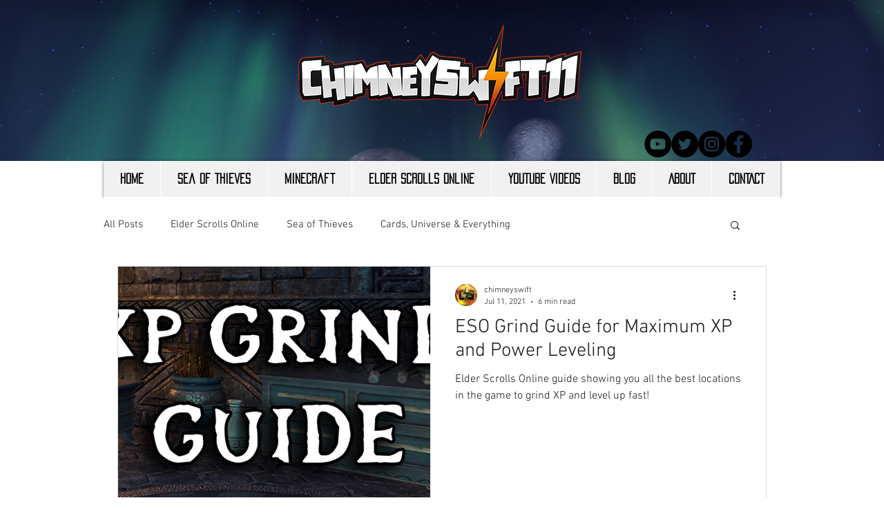

--- FILE ---
content_type: text/html; charset=utf-8
request_url: https://www.google.com/recaptcha/api2/aframe
body_size: 264
content:
<!DOCTYPE HTML><html><head><meta http-equiv="content-type" content="text/html; charset=UTF-8"></head><body><script nonce="WoyJiahO3BocppafFf-xlw">/** Anti-fraud and anti-abuse applications only. See google.com/recaptcha */ try{var clients={'sodar':'https://pagead2.googlesyndication.com/pagead/sodar?'};window.addEventListener("message",function(a){try{if(a.source===window.parent){var b=JSON.parse(a.data);var c=clients[b['id']];if(c){var d=document.createElement('img');d.src=c+b['params']+'&rc='+(localStorage.getItem("rc::a")?sessionStorage.getItem("rc::b"):"");window.document.body.appendChild(d);sessionStorage.setItem("rc::e",parseInt(sessionStorage.getItem("rc::e")||0)+1);localStorage.setItem("rc::h",'1766094913822');}}}catch(b){}});window.parent.postMessage("_grecaptcha_ready", "*");}catch(b){}</script></body></html>